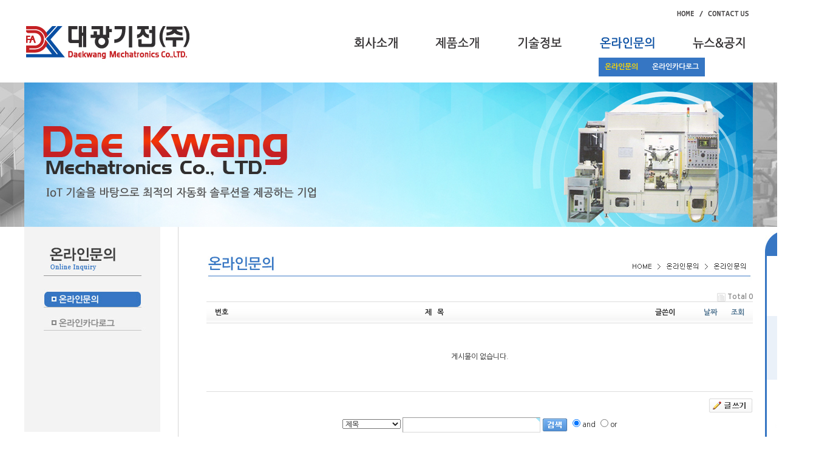

--- FILE ---
content_type: text/html; charset=euc-kr
request_url: http://www.dkfa.co.kr/bbs/board.php?bo_table=0401_question&sop=and&sst=wr_datetime&sod=desc&sfl=&stx=&page=1
body_size: 13654
content:
<!DOCTYPE html PUBLIC "-//W3C//DTD XHTML 1.0 Transitional//EN" "http://www.w3.org/TR/xhtml1/DTD/xhtml1-transitional.dtd">
<html>
<head>
<meta http-equiv="content-type" content="text/html; charset=euc-kr">
<title>대광기전</title>
<link rel="stylesheet" href="../style.css" type="text/css">
</head>
<script type="text/javascript">
// 자바스크립트에서 사용하는 전역변수 선언
var g4_path      = "..";
var g4_bbs       = "bbs";
var g4_bbs_img   = "img";
var g4_url       = "http://www.dkfa.co.kr";
var g4_is_member = "";
var g4_is_admin  = "";
var g4_bo_table  = "0401_question";
var g4_sca       = "";
var g4_charset   = "euc-kr";
var g4_cookie_domain = "";
var g4_is_gecko  = navigator.userAgent.toLowerCase().indexOf("gecko") != -1;
var g4_is_ie     = navigator.userAgent.toLowerCase().indexOf("msie") != -1;
</script>
<script type="text/javascript" src="../js/jquery-1.4.2.min.js"></script>
<script type="text/javascript" src="../js/common.js"></script>
<body topmargin="0" leftmargin="0" >
<a name="g4_head"></a>
<style type="text/css">
<!--
body {
	margin-left: 0px;
	margin-top: 0px;
	margin-right: 0px;
	margin-bottom: 0px;
}
-->
</style>
<div id="wrap">

<div id="menu">
	<div id="logo"><a href="/index.php"><img src="/images/logo.jpg" border="0" /></a></div>
    <div id="mark"><a href="/index.php"><img src="/images/mark_1.jpg" border="0" /></a><a href="/bbs/board.php?bo_table=0401_question"><img src="/images/mark_2.jpg" border="0" /></a></div>
    <div id="top_menu">
		<a href="#"><img src="/images/menu_out_1.jpg" border="0" over="/images/menu_over_1.jpg"></a>
		<a href="#"><img src="/images/menu_out_2.jpg" border="0" over="/images/menu_over_2.jpg"></a>
		<a href="#"><img src="/images/menu_out_3.jpg" border="0" over="/images/menu_over_3.jpg"></a>
		<a href="#"><img src="/images/menu_out_4.jpg" border="0" over="/images/menu_over_4.jpg"></a>
        <a href="#"><img src="/images/menu_out_5.jpg" border="0" over="/images/menu_over_5.jpg"></a>
</div>
<div class="subMenu">
		<a href="/page/0101.php">회사개요&amp;인사말</a>
		<a href="/bbs/board.php?bo_table=0102_history&wr_id=1&page=0">연혁</a>
		<a href="/page/0103.php">조직도</a>
        <a href="/bbs/board.php?bo_table=0104_dp">납품실적</a>
		<a href="/page/0105.php">오시는 길</a>
	</div>
    <div class="subMenu">
		<a href="/bbs/board.php?bo_table=0201_car">자동차 분야</a>
		<a href="/bbs/board.php?bo_table=0202_electric">전기자동차 분야</a>
        <a href="/bbs/board.php?bo_table=0202_building">건설자재 분야</a>
        <a href="/bbs/board.php?bo_table=0203_etc">기타</a>
	</div>
    <div class="subMenu">
		<a href="/bbs/board.php?bo_table=0301_technology">기술정보</a>
		<a href="/bbs/board.php?bo_table=0302_data">자료실</a>
	</div>
    <div class="subMenu">
		<a href="/bbs/board.php?bo_table=0401_question">온라인문의</a>
		<a href="/catalog.pdf" target="_blank">온라인카다로그</a>
	</div>
    <div class="subMenu">
		<a href="/bbs/board.php?bo_table=0501_news">뉴스&amp;공지</a>
	</div>
</div>
<div id="sub_img_bg">
	<div id="sub_img"><img src="/images/subimg_1.jpg" /></div>
</div>
<div id="sub_c">
	<div id="left">
		<table width="253" border="0" cellspacing="0" cellpadding="0">
  <tr>
    <td valign="top"><table width="" border="0" cellspacing="0" cellpadding="0">
      
      <tr>
        <td><img src="/menuimg/left04.jpg" /></td>
      </tr>
      <tr>
        <td valign="top" >
<style>
		.leftMenu {
			margin:0;
			padding-left:0px;
			padding-top:22px;
			list-style-type:none;
			min-height:235px;
			background-color:#f3f3f3;
		}
		.leftMenu > li{
			min-height:34px;
			overflow:hidden;
			position:relative;
			padding:0;
			margin:0;
		}
		.leftMenu > li a{
			display:inline-block;
			width:200px;
			height:34px;
		}
		.leftMenu > li a img{
			position:absolute;
			left:0;
			top:0;
		}
		.leftMenu > li a img.over{
			display:none;
		}
		.leftMenu > li a img.show{
			display:block;
		}

		.leftSubMenu {
			margin:10px 0 0;
			padding:0px;
			list-style-type:none;
			background-color:#f3f3f3;
		}
		.leftSubMenu > li{
			height:25px;
			overflow:hidden;
			position:relative;
			padding:0;
			margin:0;
		}
		.leftSubMenu > li a{
			display:inline-block;
			height:25px;
		}

		</style>
				<ul class="leftMenu">
			<li><a href="/bbs/board.php?bo_table=0401_question"><img src="/menuimg/left4_01.jpg" border="0"/><img src="/menuimg/left4_over_01.jpg" border="0" class="over"/></a></li>
            <li><a href="/catalog.pdf" target="_blank"><img src="/menuimg/left4_02.jpg" border="0"/><img src="/menuimg/left4_over_02.jpg" border="0" class="over"/></a></li>
		</ul>
        		<script>
		var secondPos="01";
		$(function() {
			$(".leftMenu > li > a").eq(eval(secondPos)-1).find(".over").addClass("show");
			$(".leftMenu > li").eq(eval(secondPos)-1).find("ul li").eq(eval(thrirdPosition)-1).find(".over").addClass("show");
			$(".leftMenu a").hover(function() {
				if($(this).find(".over").is(".show")==false) {
				$(this).find(".over").stop(true, true).fadeIn("fast");
				}
			}, function(){
				if($(this).find(".over").is(".show")==false) {
				$(this).find(".over").stop(true, true).fadeOut("fast");
				}
			});
		})
		</script>      </tr>
  
      <tr>
        <td></td>
      </tr>
     
    </table></td>
  </tr>
</table>

<div style="margin-top:13px;"><img src="/images/call.jpg" /></div>
    </div>
    <div id="page">
<img src='../data/file/0401_question/0401_question_head_1478055123' border='0'><br /><script type="text/javascript" src="../js/sideview.js"></script>

<style>
.board_top { clear:both; }

.board_list { clear:both; width:100%; table-layout:fixed; margin:5px 0 0 0; }
.board_list th { font-weight:bold; font-size:12px; } 
.board_list th { background:url(../skin/board/basic/img/title_bg.gif) repeat-x; } 
.board_list th { white-space:nowrap; height:34px; overflow:hidden; text-align:center; } 
.board_list th { border-top:1px solid #ddd; border-bottom:1px solid #ddd; } 

.board_list tr.bg0 { background-color:#fafafa; } 
.board_list tr.bg1 { background-color:#ffffff; } 

.board_list td { padding:.5em; }
.board_list td { border-bottom:1px solid #ddd; } 
.board_list td.num { color:#999999; text-align:center; }
.board_list td.checkbox { text-align:center; }
.board_list td.subject { overflow:hidden; }
.board_list td.name { padding:0 0 0 10px; }
.board_list td.datetime { font:normal 11px tahoma; color:#BABABA; text-align:center; }
.board_list td.hit { font:normal 11px tahoma; color:#BABABA; text-align:center; }
.board_list td.good { font:normal 11px tahoma; color:#BABABA; text-align:center; }
.board_list td.nogood { font:normal 11px tahoma; color:#BABABA; text-align:center; }

.board_list .notice { font-weight:normal; }
.board_list .current { font:bold 11px tahoma; color:#E15916; }
.board_list .comment { font-family:Tahoma; font-size:10px; color:#EE5A00; }

.board_button { clear:both; margin:10px 0 0 0; }

.board_page { clear:both; text-align:center; margin:3px 0 0 0; }
.board_page a:link { color:#777; }

.board_search { text-align:center; margin:10px 0 0 0; }
.board_search .stx { height:21px; border:1px solid #9A9A9A; border-right:1px solid #D8D8D8; border-bottom:1px solid #D8D8D8; }
</style>

<!-- 게시판 목록 시작 -->
<div style="float:right;">
<table width="900" align="center" cellpadding="0" cellspacing="0"><tr><td>

    <!-- 분류 셀렉트 박스, 게시물 몇건, 관리자화면 링크 -->
    <div class="board_top">
        <div style="float:left;">
            <form name="fcategory" method="get" style="margin:0px;">
                        </form>
        </div>
        <div style="float:right;">
            <img src="../skin/board/basic/img/icon_total.gif" align="absmiddle" border='0'>
            <span style="color:#888888; font-weight:bold;">Total 0</span>
                                </div>
    </div>

    <!-- 제목 -->
    <form name="fboardlist" method="post">
    <input type='hidden' name='bo_table' value='0401_question'>
    <input type='hidden' name='sfl'  value=''>
    <input type='hidden' name='stx'  value=''>
    <input type='hidden' name='spt'  value=''>
    <input type='hidden' name='page' value='1'>
    <input type='hidden' name='sw'   value=''>

    <table cellspacing="0" cellpadding="0" class="board_list">
    <col width="50" />
        <col />
    <col width="110" />
    <col width="40" />
    <col width="50" />
            <tr>
        <th>번호</th>
                <th>제&nbsp;&nbsp;&nbsp;목</th>
        <th>글쓴이</th>
        <th><a href='/bbs/board.php?bo_table=0401_question&sop=and&sst=wr_datetime&sod=asc&sfl=&stx=&page=1'>날짜</a></th>
        <th><a href='/bbs/board.php?bo_table=0401_question&sop=and&sst=wr_hit&sod=desc&sfl=&stx=&page=1'>조회</a></th>
                    </tr>

    
    <tr><td colspan='5' height=100 align=center>게시물이 없습니다.</td></tr>
    </table>
    </form>

    <div class="board_button">
        <div style="float:left;">
                        </div>

        <div style="float:right;">
        <a href="./write.php?bo_table=0401_question"><img src="../skin/board/basic/img/btn_write.gif" border='0'></a>        </div>
    </div>

    <!-- 페이지 -->
    <div class="board_page">
                                    </div>

    <!-- 검색 -->
    <div class="board_search">
        <form name="fsearch" method="get">
        <input type="hidden" name="bo_table" value="0401_question">
        <input type="hidden" name="sca"      value="">
        <select name="sfl">
            <option value="wr_subject">제목</option>
            <option value="wr_content">내용</option>
            <option value="wr_subject||wr_content">제목+내용</option>
            <option value="mb_id,1">회원아이디</option>
            <option value="mb_id,0">회원아이디(코)</option>
            <option value="wr_name,1">글쓴이</option>
            <option value="wr_name,0">글쓴이(코)</option>
        </select>
        <input name="stx" class="stx" maxlength="15" itemname="검색어" required value=''>
        <input type="image" src="../skin/board/basic/img/btn_search.gif" border='0' align="absmiddle">
        <input type="radio" name="sop" value="and">and
        <input type="radio" name="sop" value="or">or
        </form>
    </div>

</td></tr></table>
</div>
<script type="text/javascript">
if ('') document.fcategory.sca.value = '';
if ('') {
    document.fsearch.sfl.value = '';

    if ('and' == 'and') 
        document.fsearch.sop[0].checked = true;

    if ('and' == 'or')
        document.fsearch.sop[1].checked = true;
} else {
    document.fsearch.sop[0].checked = true;
}
</script>

<!-- 게시판 목록 끝 -->
<br />
</div></div>
<div style="width:100%; height:1px; clear:both; background-color:#a8a8a8;"><img src="/images/footline.jpg" /></div>
</div>


<div id="footer"><img src="/images/footer.jpg" /></div>
</div>
<style>
#quickBar {
	position:absolute;
	top:380px;
	left:50%;
	margin-left:620px;
}
#quickBar img {
	display:block;
}
</style>
<div id="quickBar">
<img src="/images/quick_1.jpg">
<a href="/bbs/board.php?bo_table=0104_dp"><img src="/images/quick_2.jpg"></a>
<a href="/bbs/board.php?bo_table=0301_technology"><img src="/images/quick_3.jpg"></a>
<a href="/bbs/board.php?bo_table=0401_question"><img src="/images/quick_4.jpg"></a>
<a href="/page/0105.php"><img src="/images/quick_5.jpg"></a>
</div>
<script>
var firstPosition="04";
var secondPosition="01";
var thrirdPosition="00";
$(function() {
		quickMove();
		$(window).scroll(quickMove);
			$("#top_menu a").mouseenter(function() {
				var position=$("#top_menu a").index(this);
				var prePosition;
				var leftVal=$(this).position().left;

//				if(position==1) $(".subMenu").eq(position).find("a").css({"font-size":11});
				var widthVal=$(".subMenu").eq(position).width()+73;

				if($("#menu").width()<(leftVal+widthVal)) {
					leftVal=$("#menu").width()-widthVal-5;
				}
				$(".subMenu").each(function(i) {
					if($(this).css("bottom")=="10px"){
						prePosition=i;
					}
				})
				if(prePosition!=position) {
					$(".subMenu").not(position).stop(true, true).animate({bottom:-31},50);
					$(".subMenu").eq(position).css({left:leftVal}).stop(true, true).animate({bottom:10},50);
				}
			});
			if(firstPosition!="") {
				var leftVal=$("#top_menu a").eq(eval(firstPosition)-1).position().left;
				var widthVal=$(".subMenu").eq(eval(firstPosition)-1).width()+73;

				if($("#menu").width()<(leftVal+widthVal)) {
					leftVal=$("#menu").width()-widthVal-5;
				}
				$(".subMenu").eq(eval(firstPosition)-1).css({bottom:10, left:leftVal});
				var selImg1=$("#top_menu img").eq(eval(firstPosition)-1);
				if(firstPosition) selImg1.attr("src", selImg1.attr("over"));
			}
			if(secondPosition!="") {
				$(".subMenu:eq("+(eval(firstPosition)-1)+") a").eq(eval(secondPosition)-1).addClass("hover");
			}


			$("img[over!='']").hover(function() {
				var oriFileSrc=$(this).attr("src");
				var overFileSrc=$(this).attr("over");
				$(this).attr({
				"src":overFileSrc,
				"ori":oriFileSrc
			})
			}, function() {
				var oriFileSrc=$(this).attr("ori");
				$(this).attr({
				"src":oriFileSrc
			})
			})	
	
})
		function getWidth(pos) {
			var widthVal=0;
			$(".subMenu").eq(pos).find("li").each(function(i) {
				widthVal+=$(this).width()+40;
			});
			widthVal+=20;
			return widthVal;
		}
function quickMove() {
	var sctop=$(this).scrollTop();
	if(firstPosition) {
		sctop+=380;
	} else {
		sctop+=150;
	}
	$('#quickBar').stop(true).animate({top:sctop},350);	

}
</script>
<script type="text/javascript" src="../js/wrest.js"></script>

<!-- 새창 대신 사용하는 iframe -->
<iframe width=0 height=0 name='hiddenframe' style='display:none;'></iframe>


</body>
</html>

<!-- 사용스킨 : basic -->


--- FILE ---
content_type: text/css
request_url: http://www.dkfa.co.kr/style.css
body_size: 3232
content:
@import url("http://fonts.googleapis.com/earlyaccess/nanumgothic.css" ) ;
* { font-family:"Nanum Gothic" !important ; }

body, td, p, input, button, textarea, select, .c1 { font-family:Tahoma,굴림; font-size:9pt; color:#222222;  }
body {
	overflow-y:scroll;
}
form { margin:0px; }

img {border:0px;}

a:link, a:visited, a:active { text-decoration:none; color:#466C8A; }
a:hover { text-decoration:underline; }

a.menu:link, a.menu:visited, a.menu:active { text-decoration:none; color:#454545; }
a.menu:hover { text-decoration:none; }

.member {font-weight:bold;color:#888888;}
.guest  {font-weight:normal;color:#888888;}

.lh { line-height: 150%; }
.jt { text-align:justify; }

.li { font-weight:bold; font-size:18px; vertical-align:-4px; color:#66AEAD; }

.ul { list-style-type:square; color:#66AEAD; }

.ct { font-family: Verdana, 굴림; color:#222222; } 

.ed { border:1px solid #CCCCCC; } 
.tx { border:1px solid #CCCCCC; } 

.small { font-size:8pt; font-family:돋움; }
.cloudy, a.cloudy {color:#888888;} /* 흐림 */

input.ed { height:20px; border:1px solid #9A9A9A; border-right:1px solid #D8D8D8; border-bottom:1px solid #D8D8D8; padding:3px 2px 0 2px; }
input.ed_password { height:20px; border:1px solid #9A9A9A; border-right:1px solid #D8D8D8; border-bottom:1px solid #D8D8D8; padding:3px 2px 0 2px; font:10px Tahoma; }
textarea.tx { border:1px solid #9A9A9A; border-right:1px solid #D8D8D8; border-bottom:1px solid #D8D8D8; padding:2px; }


/* main */
#wrap{ min-width:1200px; background-image:url(/images/bgline.jpg); background-repeat:repeat-y; background-position:center; }
#wrap #menu{ width:1200px; height:136px; margin:0 auto; position:relative; overflow:hidden;}
#wrap #menu #logo{ float:left;}
#wrap #menu #mark{ float:right; margin-top:16px;}
#wrap #menu #top_menu{ 
	float:left;
	width:900px;
	height:50px;
	text-align:right;
	padding-top:32px;
}
#wrap #menu #top_menu a{ 
	padding-left:55px;
}
#wrap #menu .subMenu { 
	position:absolute;
	bottom:-40px;
	text-align:center;
	height:31px;
	line-height:31px;
	padding:0 10px;
	margin-left:55px;
	background-color:#3676c3;
}
#wrap #menu .subMenu a{ 
	margin:0 0 0 20px;
	text-align:center;tndud
	font-size:12px;
	font-family:'돋움'; 
	color:#fff;
	font-weight:bold;
}
#wrap #menu .subMenu a:hover, #wrap #menu .subMenu a.hover{ 
	color:#ffd800;
	text-decoration:none;
}

#wrap #menu .subMenu a:first-child{
	margin-left:0;
}


#visual_bg{ width:100%; height:538px; background-image:url(images/bg.png); background-position:top center; background-repeat:no-repeat;}
#visual_bg #visual{ width:1200px; height:538px; margin:0 auto;}


.main_slider {
	position:relative;	
	overflow:hidden;
}

.main_sliderIn {
	width:1200px;
	height:538px;
	background-color:#ffffff;
	position:relative;	
	margin:0 auto;
}


#contents{ width:1200px; height:206px; margin:0 auto; }
#footer{ clear:both; width:1200px; margin:0 auto; }

#sub_img_bg{ width:100%; background-image:url(/images/s_bg.jpg); background-position:top center; background-repeat:no-repeat;}
#sub_img{ width:1200px; margin:0 auto;}
#sub_c{ width:1200px; margin:0 auto; }
#left{ float:left;}
#page{ float:left; padding-left:1px; background-image:url(/images/line.jpg); background-position:left; background-repeat:repeat-y;}

--- FILE ---
content_type: text/plain
request_url: http://www.dkfa.co.kr/data/file/0401_question/0401_question_head_1478055123
body_size: 10375
content:
���� Exif  II*            �� Ducky     P  ���http://ns.adobe.com/xap/1.0/ <?xpacket begin="﻿" id="W5M0MpCehiHzreSzNTczkc9d"?> <x:xmpmeta xmlns:x="adobe:ns:meta/" x:xmptk="Adobe XMP Core 5.0-c060 61.134777, 2010/02/12-17:32:00        "> <rdf:RDF xmlns:rdf="http://www.w3.org/1999/02/22-rdf-syntax-ns#"> <rdf:Description rdf:about="" xmlns:xmpRights="http://ns.adobe.com/xap/1.0/rights/" xmlns:xmpMM="http://ns.adobe.com/xap/1.0/mm/" xmlns:stRef="http://ns.adobe.com/xap/1.0/sType/ResourceRef#" xmlns:xmp="http://ns.adobe.com/xap/1.0/" xmpRights:Marked="False" xmpMM:OriginalDocumentID="uuid:5364436A3B3FE611AFC6B2374D4C235C" xmpMM:DocumentID="xmp.did:F2D494D2A00211E6A5EDB012559F3E5B" xmpMM:InstanceID="xmp.iid:F2D494D1A00211E6A5EDB012559F3E5B" xmp:CreatorTool="Adobe Photoshop CS5 Windows"> <xmpMM:DerivedFrom stRef:instanceID="xmp.iid:B6E29DA24285E611B3118C41A32A7D7B" stRef:documentID="uuid:5364436A3B3FE611AFC6B2374D4C235C"/> </rdf:Description> </rdf:RDF> </x:xmpmeta> <?xpacket end="r"?>�� Adobe d�   �� � 		

					��  l� �� �           	                   ӤV!1A"#2q$Q�Bb��3��u�g8 	    ��R!1AQaq���"��2��B35r��#ScTd��   ? ��                                                                                                                                                                                                                                                                                                                                                                                                                                                                                                                                                                                                                                                      ��mI�qzu�a���w]K��oVkqm.Ƕ6���P���.�Sw~���V�6֕OE�|}�D]�z&�mF?��\=>�/��ݳ6�[��nN)���?W�	�m��O�eK���$U����n��i��������۰���{~������O:��� ������xԼ�5���ٌ�7����)k��ڔ�����(�!�(���M����Z��u�7һj&�nS��}��՗��ܿ�-ܘ��p�G�^�>�y��+�6��Ͷ�%�[�"�ڞa+�qH��j��i�<���sLM\��p����I_+�LSf&1���I���P?\�?P�AN��s��?W�ӱitu+Z����D��5�'��bg�M_�cy�L�(�u�8oD|j���"x��9�~�X5?-}�Ԙ8�{��ʩ4z\��(Bj��e�Jv���!r|w��uq�DS\�}���s~���=f)���Z�9�c�_�[�ⴴ.��ZkXu��m�=���&�q8V�'����Z}� i����c������
� ����1�>_?������W���/���]U�d��n�%Au
�+����6Wb�����O]��B��2�^V�5芢&b~鏌��W3�7<t߷3L�D�^��u�P����k�\�$��]��7#z��Tz�C�RkUoWִ<��<�%6nF4cW���8{=�\˼~]��
}}��|���ZR�kŗb�J�n5�{<�� ƫ�r~��� ����N`y~��?`i�9�q/�~0��ŵǁJ:�(�Ski��iJ��Wo�����x��X�4O���T����r�����Q���"���>=��_��w�D��9������-oҲdp�E+m[^�R����Z�5���]��k��*�mQ8z�����1�R��>廔سLMʽ}}�>�K�uSV0������`u���"�ن6����}�����UZSJ�)����kI7�g�Ǯ� 
����j��1���k�ɱz�\����)��}��ş�e�-��cZ�9��2q�~�iv�gZ�����E[�BiO���ֿ�a��ڣ����LEuMX��8L���.U�/[���1N�zC�qv                                                                                           �-a�k=���e����{e���f�
���q)��C{��UiE�T�ʹ�V�:���ߵʷn��i�1����=�y�ܚ����]1>���K�h���uzK�Jү���.U���w��pw=6m��s����?����?���0���9���},?��^�;G��l�d��[��6���׽r�ku����UU�RڵU[�N��Z�)�������j�w�n�Q�Tc?�G�C����i�l���E3��z~������N�;�\�z�lƭ��[r�E�H�E��J�hW�Mk��D���m��J�Z��Mv&���j�+��� b?�;�5�Mئ)�i�����iL��_��b�{f� *l{��s�eL"�ᆑ���+�V�_���O���y[)��4���3�:����h������� �-;�3=�7��P�._�č�ڢCCR-��U%�ݥ]RD*�k_T�1ϳ��R�(�f������1�<g����Q4UL|b#֝X�`ߵ���\�Ǳt��dN~�J�鵩�V6� ţ_E+���k��O7�����s������{�������c�����|h���������ߵG�x]�N� R�\*��!c��Q�%ݔ[��Ņ��OJUkR�����W/�Qz�I����3�M�K�O�Uj�jb?��2E�İ	�5�j>5r�l��\��Q}�ҩf�ޢ���J��تo�]�o�n���¨����'�ʦ�4Z�5WL�L�����N1�H�� םB�I�&��bfFB�U*S��P����T��X�ɽM�S�3����).ڱji���"j�#��嵴��Ɲd����<�5�q��f]i)(a�&��\Z��N߁Yι<�_N�2�ӎ8E8z�w��\��ƹ�z�-�zm�H�1]b��@��b�ܵOǮj�ƹ[���ã�ٸ�)�V��iJ� ��ت_�,E����b�S�ޚ�/��i�8Wf�<�|�0�j��Jb����n_�6�n�鼚�l��ZfșpVʥןEj�!Bk���UT�_7���\�Ūk��a5L|b)��?���G�˿E�DE�8�18���,]6� ��?�E��N��� �q�U��1����?��9GB                                                               ���[�e�<)�d*�Yr�V:c��[�>�U�TZ�sj��ZV�^ڧbh����Y���*�c�dwɷ���ц@L:\�/��k�IG���f�4��g�m[-���4���b�#�M�R,s�ܢ�[���cǑj�*�� �(��R�S�f�)ĿWX[u��v���k^-�ܳnE��Q���̨+~��+���\:VL��m�)u�>�Җ�m�)TW�^b�˦Aoze��`�Z��Qi��lzC�J�>�Z�\�UUTҊr�ښ�M)�U(�-��������BZ�^�J�H]k:uj�����.����Q\WwC���k}Q������翸7o�����k�}�^�k�W�e\k�~C�3�<]�֜j��Qm�o�`b�{�?�m�Lg$]��"J�A]��s
jKJb���b�VZz;��qwoj�Abv�f�0�|��pv����ޫ~m~��4�L�n���Y}����J[�{k��e�V�ܚ��^<�7�,x^O~]�m\�x�il�u�m�E��d����Z�u����<�[>ǥw�J�-����q/kv�}�ޏo�����>��n�7}˕�q;S�[7����_?=��������q����.i�O��t�tnƾ�����ͫ}[xk�Ϙ����ܰx�ڮ�oz�:���O�٣Ò�.�\�o��n1�D��h�j��*�t�rr�|�݋��M�:���o%�>CTu�Xv��i%�[�ե�5[[�g�Fd�B��:��܂�fh��۸}�?�����^��� ��>����H؎
]�]��}KjͲ����xV'g�u��u����Dr��u�:�q�k��q�)����n��q�6#�� �_1[�o�{��.]�L�3Q.]��tv+V[��"S�i�Q�U�&�e*r�l ��5�>!?5�`�ٵ]4���:u5�oȟg�G�%l]R�-&�%��cR�eR�J����4UФ��h�A��6a�� ,��.zͲ�ŭ�}��s^ݧ��p�<��7���ؖ�]���� `?"�s��~�3�-xM���E��%��{M��.��H��S"��R��)�6�R�UJ"�Ijջ��{1|��۲iø>H�����"���[2"Iv$W$�Q��J��f�qkټ�ҧCv�      ���m�eZ5~ƭ9m��k��2�b�I����ieImt�j��;]�ճ�t~
͋�o�r�)�i���1O�8L�� '��z��5��13�q�c���}��������@� ��6?����� b��?�di֩yE�?��,+�m��(����Z���+���'wmi��B���i?V�x������~�f>�ta�0��j�� ���S���z��x�W�����m��|j?)[˭[C*����N�}vR��u�j����Ū�4�8�O�p��<4�SM۔�38SV��<,�A��V�ju�ߕ晥�V1q��w˚�_b�T���J��M=vT���uryVh��tS�� M?o��W����Q]uU����&��H�"hƚF�Ñd�`������hU�RUJV��ң��s�LN1򕗊��%����lg+��6�����9�Kn̮�We�����7�W��ZW��ڦ������\�-��M7�S4S8�UDO��ܥ�~�.�UZ�TU1��N>��_z�!�{&Yf��d_���v�ܒ�η��׆����+vM+�ҿ�r�qr�*�U���IW����+�ݘ����޾�J�f��13M-Y5��)�;��%��,�a�Z�����Z��)�}.'mvl�+SW���>Jc�US,fp�&}}q�O_����v�6"���p����zz�mc�:�j�K��ܮz3�����{��Ƒ�!���Ｊ�֭��]���_������Ԧi�k����B��)��n��ޏ�QTG��~�:���E�>������W�'���	^�_�/v�ٺ�OUV�(������׵Ve5cW�-��O��}+����N�q~9���_�\�?-�65��_�X�~���	�5�,pU�����_UV����<���E��j�>کƩ���q��Ǒ���ɯ�ܧ�����0HS�Ku/R�Z�sT�UN�E����_Z���v��mI�=�� -�1�Q���s�v�� ��I}�׉��k-�;Y�c�(v�����Kᦵ����M���I>_���_���MU��}��_g���x� G�z��������>�g��                                                               i��I1�C���a�c�v-�����-�S�\.���Ɛ�q����K�ES~�M+E+`GcZC�i����p��_p��qǈ���#��_�V��d?ˆ�TG��TGu�Q�Dlq<�A��{c��<+��8��f�ڞZkj�\F^7o��C�Ԫɷ���nK�Ej�k��3�������_:ћJ����6�G�nY���"E-�;�?�N��!���Ir�+Kp �Zyi��l����UB�v/��?2��?L8�$��	�[��i�{�U��NǕ���pU��]�!I�Iɘ���G�z�HLF��OcmB��.t���O>����e��n��7U�ڜ��0�^߅c6lV����H��*EWZm���!�YE+Z���l��֘m����z��ܯq����א_ڲ\����nX��U�Lg��Q.�x��ܤ�]}�۩b��� �IJ��&+�fX�+�jF��{�nV��=��������]Yepj�uEi�Zi�-/eW�<{��d�������|C�e���`�.��j!dv�ʷȰ�#-��v��\Z�D%�6��l�~ݨߖ��W�@�K�n�.5vf">�oq�.m��t�[-�ֆ�ٿ�y���w��]���\%�Mb�qܢ�uVQ?+��K�g�*�;����*'c7X�)n�.G�C�84]c��SqjHx�7�\-w�?Ƶb�p�"�>�0̗q�*<ɏ{;r�����n�4I	i.;b�<j�.�4o9�}U���q9�^��Rq����,�5��.TYIJ^�/&R(󋐺%�	ZP��j�i�J�`���{�7�v'۰��<�#�7��;O4^��W��	yɛ�	��:����A� �-R��ݲ�w��j.3t�j�%�O����!n)�e�x-��(n�TV�<��;����=2��`�Kn-py���w�)�,�M틻T�&ޘW땒����2�Q���-� n�N6�<'&���[�d�w��V�:��E�6?>�Hv��sj�H��n����4�v2�P���W?�p9���N�ar�;0�1��︼L��Z^�����:��lQ�\�
�nC�t>��W�M��i��a�8FS�n����$�7�Y�#ɧZ�ˣ�5Znh������U"���U�ۢ�Z���1�.L�'.������䛶�6�X�I�b=)����%����u�!2�R�M��hJ(����ڍa�tZ+R0w0(�\���~,�0�z%c�ȴ��;|�ڐ�3��6��[�J��J��N�                                                                                                              k�Y��&K�L�q��y���R��㪪֭�z���ֵ�Jl'���S�^���"U��T��>��άoi�our��]�'vQ�����S�w��\�p�y;������S�w��\�p�y;������S�w��\�p�y;������S�w��\�p�y;������S�w��\�p�y;������S�w��\�p�y;������S�w��\�p�y;������S�w��\�p�y;������S�w��\�p�y;������S�w��\�p�y;������S�w��\�p�y;������S�w��\�p�y;������S�w��\�p�y;������S�w��\�p�y;������S�w��\�p�y;������S�w��\�p�y;������S�w��\�p�y;������S�w��\�p�y;������S�w��\�p�y;������S�w��\�p�y;������S�w��\�p�y;������S�w��\�p�y;������S�w��\�p�y;������S�w��\�p�y;������S�w��\�p�y;������S�w��\�p�y;������S�w��\�p�y;������S�w��\�p�y;������S�w��\�p�y;������S�w��\�p�y;������S�w��\�p�y;������S�w��\�p�y;������S�w��\�p�y;������S�w��\�p�y;������S�w��\�p�y;������S�w��\�p�y;������S�w��\�p�y;������S�w��\�p�y;������S�w��\�p�y;������S�w��\�p�y;������S�w��\�p�y;������S�w��\�p�y;������S�w��\�p�y;������S�w��\�p�y;������S�w��\�p�y;������S�w��\�p�y;������S�w��\�p�y;������S�w��\�p�y;������S�w��\�p�y;������S�w��\�p�y;������S�w��\�p�y;������S�w��\�p�y;������S�w��\�p�y;������S�w��\�p�y;������S�w��\�p�y;������S�w��\�p�y;������S�w��\�p�y;������S�w��\�p�y;������S�w��\�p�y;������S�w��\�p�y;������S�w��\�p�y;������S�w��\�p�y;������S�w��\�p�y;������S�w��\�p�y;������S�w��\�p�y;������S�w��\�p�y;������S�w��\�p�y;������S�w��\�p�y;������S�w��\�p�y;������S�w��\�p�y;������S�w��\�p�y;������S�w��\�p�y;������S�w��\�p�y;������S�w��\�p�y;������S�w��\�p�y;������S�w��\�p�y;������S�w��\�p�y;������S�w��\�p�y;������S�w��\�p�y;������S�w��\�p�y;������S�w��\�p�y;������S�w��\�p�y;������S�w��\�p�y;������S�w��\�p�y;������S�w��\�p�y;������S�w��\�p�y;������S�w��\�p�y;������S�w��\�p�y;������S�w��\�p�y;������S�w��\�p�y;������S�w��\�p�y;������S�w��\�p�y;������S�w��\�p�y;������S�w��\�p�y;������S�w��\�p�y;������S�w��\�p�y;������S�w��\�p�y;������S�w��\�p�y;������S�w��\�p�y;������S�w��\�p�y;������S�w��\�p�y;������S�w��\�p�y;������S�w��\�p�y;������S�w��\�p�y;������S�w��\�p�y;������S�w��\�p�y;������S�w��\�p�y;������S�w��\�p�y;������S�w��\�p�y;������W�gӌ2�q�v�ٽ��&� ���$���B�W��Mv�U��W|����5U�O�3�õn��1���+�P                                                                                                                                                                                                                                                                                                                        ��